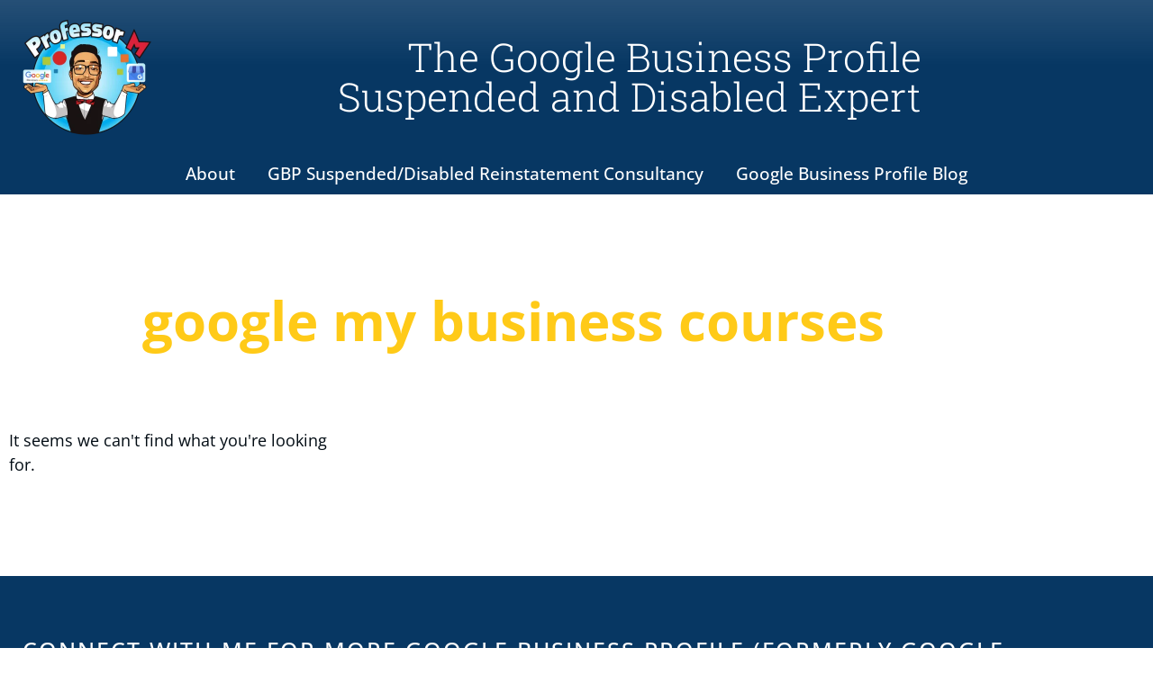

--- FILE ---
content_type: text/css
request_url: https://professorm.org/wp-content/litespeed/css/12219cf1c8d818cbb4f3f477290e8e14.css?ver=66483
body_size: -150
content:
a{color:#00acee}

--- FILE ---
content_type: text/css
request_url: https://professorm.org/wp-content/litespeed/css/b8d1333d17426c999c8e31778502dfbe.css?ver=a9bfb
body_size: 427
content:
.elementor-kit-1327{--e-global-color-primary:#073763;--e-global-color-secondary:#00ACEE;--e-global-color-text:#010B13;--e-global-color-accent:#FFFFFF;--e-global-color-2955e27a:#FFCA18;--e-global-color-253df8c3:#C8232C;--e-global-color-413e5f24:#FCFCFC;--e-global-color-7e05adc:#00ACEE;--e-global-color-bd83563:#FFCA18;--e-global-color-69fe505:#B40002;--e-global-color-066e627:#417507;--e-global-color-3f2150a:#F4BC11;--e-global-color-1f5abf0:#539D09;--e-global-typography-primary-font-family:"Open Sans";--e-global-typography-primary-font-weight:700;--e-global-typography-secondary-font-family:"Open Sans";--e-global-typography-secondary-font-weight:400;--e-global-typography-text-font-family:"Open Sans";--e-global-typography-text-font-weight:400;--e-global-typography-accent-font-family:"Open Sans";--e-global-typography-accent-font-weight:600;color:#010B13;font-size:18px}.elementor-kit-1327 e-page-transition{background-color:#FFBC7D}.elementor-kit-1327 p{margin-block-end:5px}.elementor-kit-1327 a{color:#00ACEE}.elementor-kit-1327 h1{color:var(--e-global-color-3f2150a);font-family:"Open Sans",Sans-serif;font-size:30px;font-weight:600}.elementor-kit-1327 h2{color:#084175;font-family:"Open Sans",Sans-serif;font-size:30px;font-weight:600}.elementor-kit-1327 h3{color:var(--e-global-color-1f5abf0);font-family:"Open Sans",Sans-serif;font-size:27px;font-weight:500}.elementor-kit-1327 h4{color:#066E96;font-family:"Open Sans",Sans-serif;font-size:24px;font-weight:600}.elementor-kit-1327 h5{color:#00ACEE;font-family:"Open Sans",Sans-serif;font-size:22px;font-weight:600}.elementor-kit-1327 h6{color:var(--e-global-color-secondary);font-family:"Open Sans",Sans-serif;font-size:22px;font-weight:600}.elementor-section.elementor-section-boxed>.elementor-container{max-width:1140px}.e-con{--container-max-width:1140px}.elementor-widget:not(:last-child){margin-block-end:20px}.elementor-element{--widgets-spacing:20px 20px;--widgets-spacing-row:20px;--widgets-spacing-column:20px}{}h1.entry-title{display:var(--page-title-display)}.elementor-lightbox{background-color:rgb(26 26 26 / .76)}@media(max-width:1024px){.elementor-section.elementor-section-boxed>.elementor-container{max-width:1024px}.e-con{--container-max-width:1024px}}@media(max-width:767px){.elementor-kit-1327{font-size:18px}.elementor-kit-1327 h2{font-size:20px}.elementor-kit-1327 h3{font-size:24px}.elementor-kit-1327 h4{font-size:22px}.elementor-kit-1327 h5{font-size:20px}.elementor-section.elementor-section-boxed>.elementor-container{max-width:767px}.e-con{--container-max-width:767px}}

--- FILE ---
content_type: text/css
request_url: https://professorm.org/wp-content/litespeed/css/60aae8f60117da35a6a5cf3ba3b99e14.css?ver=86376
body_size: 1320
content:
.elementor-438 .elementor-element.elementor-element-2229eeeb:not(.elementor-motion-effects-element-type-background),.elementor-438 .elementor-element.elementor-element-2229eeeb>.elementor-motion-effects-container>.elementor-motion-effects-layer{background-color:#fff0;background-image:linear-gradient(180deg,#073763E0 0%,var(--e-global-color-primary) 43%)}.elementor-438 .elementor-element.elementor-element-2229eeeb{transition:background 0.3s,border 0.3s,border-radius 0.3s,box-shadow 0.3s;z-index:2}.elementor-438 .elementor-element.elementor-element-2229eeeb>.elementor-background-overlay{transition:background 0.3s,border-radius 0.3s,opacity 0.3s}.elementor-438 .elementor-element.elementor-element-3bdb8fe8>.elementor-element-populated{transition:background 0.3s,border 0.3s,border-radius 0.3s,box-shadow 0.3s}.elementor-438 .elementor-element.elementor-element-3bdb8fe8>.elementor-element-populated>.elementor-background-overlay{transition:background 0.3s,border-radius 0.3s,opacity 0.3s}.elementor-widget-theme-site-logo .widget-image-caption{color:var(--e-global-color-text);font-family:var(--e-global-typography-text-font-family),Sans-serif;font-weight:var(--e-global-typography-text-font-weight)}.elementor-438 .elementor-element.elementor-element-f5bc282>.elementor-widget-container{margin:0 0 0 0;padding:0 0 0 0}.elementor-438 .elementor-element.elementor-element-f5bc282 img{width:150px}.elementor-bc-flex-widget .elementor-438 .elementor-element.elementor-element-5446f701.elementor-column .elementor-widget-wrap{align-items:center}.elementor-438 .elementor-element.elementor-element-5446f701.elementor-column.elementor-element[data-element_type="column"]>.elementor-widget-wrap.elementor-element-populated{align-content:center;align-items:center}.elementor-widget-heading .elementor-heading-title{font-family:var(--e-global-typography-primary-font-family),Sans-serif;font-weight:var(--e-global-typography-primary-font-weight);color:var(--e-global-color-primary)}.elementor-438 .elementor-element.elementor-element-0c4d117>.elementor-widget-container{margin:0 35px 0 35px}.elementor-438 .elementor-element.elementor-element-0c4d117{text-align:end}.elementor-438 .elementor-element.elementor-element-0c4d117 .elementor-heading-title{font-family:"Roboto Slab",Sans-serif;font-size:44px;font-weight:300;color:var(--e-global-color-accent)}.elementor-bc-flex-widget .elementor-438 .elementor-element.elementor-element-68c9233.elementor-column .elementor-widget-wrap{align-items:flex-start}.elementor-438 .elementor-element.elementor-element-68c9233.elementor-column.elementor-element[data-element_type="column"]>.elementor-widget-wrap.elementor-element-populated{align-content:flex-start;align-items:flex-start}.elementor-438 .elementor-element.elementor-element-ba3ec79>.elementor-container>.elementor-column>.elementor-widget-wrap{align-content:center;align-items:center}.elementor-438 .elementor-element.elementor-element-ba3ec79:not(.elementor-motion-effects-element-type-background),.elementor-438 .elementor-element.elementor-element-ba3ec79>.elementor-motion-effects-container>.elementor-motion-effects-layer{background-color:#fff0}.elementor-438 .elementor-element.elementor-element-ba3ec79{transition:background 0.3s,border 0.3s,border-radius 0.3s,box-shadow 0.3s;margin-top:0;margin-bottom:0;padding:0 0 0 0;z-index:2}.elementor-438 .elementor-element.elementor-element-ba3ec79>.elementor-background-overlay{transition:background 0.3s,border-radius 0.3s,opacity 0.3s}.elementor-bc-flex-widget .elementor-438 .elementor-element.elementor-element-1ceff1a.elementor-column .elementor-widget-wrap{align-items:flex-start}.elementor-438 .elementor-element.elementor-element-1ceff1a.elementor-column.elementor-element[data-element_type="column"]>.elementor-widget-wrap.elementor-element-populated{align-content:flex-start;align-items:flex-start}.elementor-438 .elementor-element.elementor-element-1ceff1a>.elementor-element-populated{padding:0 0 0 0}.elementor-widget-nav-menu .elementor-nav-menu .elementor-item{font-family:var(--e-global-typography-primary-font-family),Sans-serif;font-weight:var(--e-global-typography-primary-font-weight)}.elementor-widget-nav-menu .elementor-nav-menu--main .elementor-item{color:var(--e-global-color-text);fill:var(--e-global-color-text)}.elementor-widget-nav-menu .elementor-nav-menu--main .elementor-item:hover,.elementor-widget-nav-menu .elementor-nav-menu--main .elementor-item.elementor-item-active,.elementor-widget-nav-menu .elementor-nav-menu--main .elementor-item.highlighted,.elementor-widget-nav-menu .elementor-nav-menu--main .elementor-item:focus{color:var(--e-global-color-accent);fill:var(--e-global-color-accent)}.elementor-widget-nav-menu .elementor-nav-menu--main:not(.e--pointer-framed) .elementor-item:before,.elementor-widget-nav-menu .elementor-nav-menu--main:not(.e--pointer-framed) .elementor-item:after{background-color:var(--e-global-color-accent)}.elementor-widget-nav-menu .e--pointer-framed .elementor-item:before,.elementor-widget-nav-menu .e--pointer-framed .elementor-item:after{border-color:var(--e-global-color-accent)}.elementor-widget-nav-menu{--e-nav-menu-divider-color:var( --e-global-color-text )}.elementor-widget-nav-menu .elementor-nav-menu--dropdown .elementor-item,.elementor-widget-nav-menu .elementor-nav-menu--dropdown .elementor-sub-item{font-family:var(--e-global-typography-accent-font-family),Sans-serif;font-weight:var(--e-global-typography-accent-font-weight)}.elementor-438 .elementor-element.elementor-element-1379abe>.elementor-widget-container{background-color:#073763}.elementor-438 .elementor-element.elementor-element-1379abe{z-index:2;--e-nav-menu-horizontal-menu-item-margin:calc( 12px / 2 );--nav-menu-icon-size:40px}.elementor-438 .elementor-element.elementor-element-1379abe .elementor-menu-toggle{margin-left:auto;background-color:#073763;border-width:3px}.elementor-438 .elementor-element.elementor-element-1379abe .elementor-nav-menu .elementor-item{font-family:"Open Sans",Sans-serif;font-size:19px;font-weight:500}.elementor-438 .elementor-element.elementor-element-1379abe .elementor-nav-menu--main .elementor-item{color:#fff;fill:#fff;padding-left:12px;padding-right:12px;padding-top:13px;padding-bottom:13px}.elementor-438 .elementor-element.elementor-element-1379abe .elementor-nav-menu--main .elementor-item:hover,.elementor-438 .elementor-element.elementor-element-1379abe .elementor-nav-menu--main .elementor-item.elementor-item-active,.elementor-438 .elementor-element.elementor-element-1379abe .elementor-nav-menu--main .elementor-item.highlighted,.elementor-438 .elementor-element.elementor-element-1379abe .elementor-nav-menu--main .elementor-item:focus{color:#FFCA18;fill:#FFCA18}.elementor-438 .elementor-element.elementor-element-1379abe .elementor-nav-menu--main:not(.e--pointer-framed) .elementor-item:before,.elementor-438 .elementor-element.elementor-element-1379abe .elementor-nav-menu--main:not(.e--pointer-framed) .elementor-item:after{background-color:#00ACEE}.elementor-438 .elementor-element.elementor-element-1379abe .e--pointer-framed .elementor-item:before,.elementor-438 .elementor-element.elementor-element-1379abe .e--pointer-framed .elementor-item:after{border-color:#00ACEE}.elementor-438 .elementor-element.elementor-element-1379abe .elementor-nav-menu--main .elementor-item.elementor-item-active{color:#fff}.elementor-438 .elementor-element.elementor-element-1379abe .elementor-nav-menu--main:not(.e--pointer-framed) .elementor-item.elementor-item-active:before,.elementor-438 .elementor-element.elementor-element-1379abe .elementor-nav-menu--main:not(.e--pointer-framed) .elementor-item.elementor-item-active:after{background-color:#00acee}.elementor-438 .elementor-element.elementor-element-1379abe .e--pointer-framed .elementor-item.elementor-item-active:before,.elementor-438 .elementor-element.elementor-element-1379abe .e--pointer-framed .elementor-item.elementor-item-active:after{border-color:#00acee}.elementor-438 .elementor-element.elementor-element-1379abe .elementor-nav-menu--main:not(.elementor-nav-menu--layout-horizontal) .elementor-nav-menu>li:not(:last-child){margin-bottom:12px}.elementor-438 .elementor-element.elementor-element-1379abe .elementor-nav-menu--dropdown a,.elementor-438 .elementor-element.elementor-element-1379abe .elementor-menu-toggle{color:#FCFCFC;fill:#FCFCFC}.elementor-438 .elementor-element.elementor-element-1379abe .elementor-nav-menu--dropdown{background-color:var(--e-global-color-primary)}.elementor-438 .elementor-element.elementor-element-1379abe .elementor-nav-menu--dropdown a:hover,.elementor-438 .elementor-element.elementor-element-1379abe .elementor-nav-menu--dropdown a:focus,.elementor-438 .elementor-element.elementor-element-1379abe .elementor-nav-menu--dropdown a.elementor-item-active,.elementor-438 .elementor-element.elementor-element-1379abe .elementor-nav-menu--dropdown a.highlighted,.elementor-438 .elementor-element.elementor-element-1379abe .elementor-menu-toggle:hover,.elementor-438 .elementor-element.elementor-element-1379abe .elementor-menu-toggle:focus{color:var(--e-global-color-2955e27a)}.elementor-438 .elementor-element.elementor-element-1379abe .elementor-nav-menu--dropdown a:hover,.elementor-438 .elementor-element.elementor-element-1379abe .elementor-nav-menu--dropdown a:focus,.elementor-438 .elementor-element.elementor-element-1379abe .elementor-nav-menu--dropdown a.elementor-item-active,.elementor-438 .elementor-element.elementor-element-1379abe .elementor-nav-menu--dropdown a.highlighted{background-color:var(--e-global-color-secondary)}.elementor-438 .elementor-element.elementor-element-1379abe .elementor-nav-menu--dropdown a.elementor-item-active{color:var(--e-global-color-2955e27a);background-color:var(--e-global-color-secondary)}.elementor-438 .elementor-element.elementor-element-1379abe .elementor-nav-menu--dropdown .elementor-item,.elementor-438 .elementor-element.elementor-element-1379abe .elementor-nav-menu--dropdown .elementor-sub-item{font-family:"Open Sans",Sans-serif;font-weight:600}.elementor-438 .elementor-element.elementor-element-1379abe .elementor-nav-menu--main>.elementor-nav-menu>li>.elementor-nav-menu--dropdown,.elementor-438 .elementor-element.elementor-element-1379abe .elementor-nav-menu__container.elementor-nav-menu--dropdown{margin-top:1px!important}.elementor-438 .elementor-element.elementor-element-1379abe div.elementor-menu-toggle{color:#00acee}.elementor-438 .elementor-element.elementor-element-1379abe div.elementor-menu-toggle svg{fill:#00acee}.elementor-438 .elementor-element.elementor-element-1379abe div.elementor-menu-toggle:hover,.elementor-438 .elementor-element.elementor-element-1379abe div.elementor-menu-toggle:focus{color:#FFCA18}.elementor-438 .elementor-element.elementor-element-1379abe div.elementor-menu-toggle:hover svg,.elementor-438 .elementor-element.elementor-element-1379abe div.elementor-menu-toggle:focus svg{fill:#FFCA18}.elementor-438 .elementor-element.elementor-element-1379abe .elementor-menu-toggle:hover,.elementor-438 .elementor-element.elementor-element-1379abe .elementor-menu-toggle:focus{background-color:#fff0}.elementor-theme-builder-content-area{height:400px}.elementor-location-header:before,.elementor-location-footer:before{content:"";display:table;clear:both}@media(max-width:1024px){.elementor-438 .elementor-element.elementor-element-f5bc282 img{width:100%;max-width:100%}}@media(min-width:768px){.elementor-438 .elementor-element.elementor-element-3bdb8fe8{width:15%}.elementor-438 .elementor-element.elementor-element-5446f701{width:68.45%}.elementor-438 .elementor-element.elementor-element-68c9233{width:15.882%}}@media(max-width:767px){.elementor-438 .elementor-element.elementor-element-3bdb8fe8{width:35%}.elementor-438 .elementor-element.elementor-element-f5bc282{text-align:start}.elementor-438 .elementor-element.elementor-element-f5bc282 img{width:150px}.elementor-438 .elementor-element.elementor-element-5446f701{width:65%}.elementor-438 .elementor-element.elementor-element-5446f701>.elementor-widget-wrap>.elementor-widget:not(.elementor-widget__width-auto):not(.elementor-widget__width-initial):not(:last-child):not(.elementor-absolute){margin-block-end::0}.elementor-438 .elementor-element.elementor-element-0c4d117>.elementor-widget-container{margin:0 0 0 0}.elementor-438 .elementor-element.elementor-element-0c4d117 .elementor-heading-title{font-size:20px}.elementor-438 .elementor-element.elementor-element-68c9233{width:65%}.elementor-438 .elementor-element.elementor-element-68c9233>.elementor-widget-wrap>.elementor-widget:not(.elementor-widget__width-auto):not(.elementor-widget__width-initial):not(:last-child):not(.elementor-absolute){margin-block-end::0}.elementor-438 .elementor-element.elementor-element-1ceff1a{width:100%}.elementor-bc-flex-widget .elementor-438 .elementor-element.elementor-element-1ceff1a.elementor-column .elementor-widget-wrap{align-items:center}.elementor-438 .elementor-element.elementor-element-1ceff1a.elementor-column.elementor-element[data-element_type="column"]>.elementor-widget-wrap.elementor-element-populated{align-content:center;align-items:center}.elementor-438 .elementor-element.elementor-element-1ceff1a.elementor-column>.elementor-widget-wrap{justify-content:center}.elementor-438 .elementor-element.elementor-element-1ceff1a>.elementor-widget-wrap>.elementor-widget:not(.elementor-widget__width-auto):not(.elementor-widget__width-initial):not(:last-child):not(.elementor-absolute){margin-block-end::0}.elementor-438 .elementor-element.elementor-element-1379abe>.elementor-widget-container{margin:0 0 0 0;padding:5px 5px 5px 5px}}

--- FILE ---
content_type: text/css
request_url: https://professorm.org/wp-content/litespeed/css/dc6d6afda4e9949cd34d7f224b405d38.css?ver=c1abf
body_size: 919
content:
.elementor-52 .elementor-element.elementor-element-3b3ffb06:not(.elementor-motion-effects-element-type-background),.elementor-52 .elementor-element.elementor-element-3b3ffb06>.elementor-motion-effects-container>.elementor-motion-effects-layer{background-color:#073763}.elementor-52 .elementor-element.elementor-element-3b3ffb06{overflow:hidden;transition:background 0.3s,border 0.3s,border-radius 0.3s,box-shadow 0.3s;padding:60px 0 60px 0}.elementor-52 .elementor-element.elementor-element-3b3ffb06>.elementor-background-overlay{transition:background 0.3s,border-radius 0.3s,opacity 0.3s}.elementor-widget-heading .elementor-heading-title{font-family:var(--e-global-typography-primary-font-family),Sans-serif;font-weight:var(--e-global-typography-primary-font-weight);color:var(--e-global-color-primary)}.elementor-52 .elementor-element.elementor-element-3466ec2e>.elementor-widget-container{margin:0 0 25px 0}.elementor-52 .elementor-element.elementor-element-3466ec2e{text-align:center}.elementor-52 .elementor-element.elementor-element-3466ec2e .elementor-heading-title{font-size:25px;font-weight:500;text-transform:uppercase;letter-spacing:2px;color:#fcfcfc}.elementor-52 .elementor-element.elementor-element-99755d7{--grid-template-columns:repeat(0, auto);--icon-size:56px;--grid-column-gap:45px;--grid-row-gap:0px}.elementor-52 .elementor-element.elementor-element-99755d7 .elementor-widget-container{text-align:center}.elementor-52 .elementor-element.elementor-element-99755d7 .elementor-social-icon{background-color:#fff0;--icon-padding:0.2em}.elementor-52 .elementor-element.elementor-element-99755d7 .elementor-social-icon i{color:#FFCA18}.elementor-52 .elementor-element.elementor-element-99755d7 .elementor-social-icon svg{fill:#FFCA18}.elementor-52 .elementor-element.elementor-element-99755d7 .elementor-social-icon:hover i{color:#fcfcfc}.elementor-52 .elementor-element.elementor-element-99755d7 .elementor-social-icon:hover svg{fill:#fcfcfc}.elementor-52 .elementor-element.elementor-element-ad240b2:not(.elementor-motion-effects-element-type-background),.elementor-52 .elementor-element.elementor-element-ad240b2>.elementor-motion-effects-container>.elementor-motion-effects-layer{background-color:#00ACEE}.elementor-52 .elementor-element.elementor-element-ad240b2{overflow:hidden;transition:background 0.3s,border 0.3s,border-radius 0.3s,box-shadow 0.3s;padding:25px 0 0 0}.elementor-52 .elementor-element.elementor-element-ad240b2>.elementor-background-overlay{transition:background 0.3s,border-radius 0.3s,opacity 0.3s}.elementor-52 .elementor-element.elementor-element-ad240b2>.elementor-shape-top .elementor-shape-fill{fill:#073763}.elementor-52 .elementor-element.elementor-element-ad240b2>.elementor-shape-top svg{width:calc(293% + 1.3px)}.elementor-52 .elementor-element.elementor-element-4caf453:not(.elementor-motion-effects-element-type-background),.elementor-52 .elementor-element.elementor-element-4caf453>.elementor-motion-effects-container>.elementor-motion-effects-layer{background-color:#073763}.elementor-52 .elementor-element.elementor-element-4caf453{overflow:hidden;transition:background 0.3s,border 0.3s,border-radius 0.3s,box-shadow 0.3s}.elementor-52 .elementor-element.elementor-element-4caf453>.elementor-background-overlay{transition:background 0.3s,border-radius 0.3s,opacity 0.3s}.elementor-widget-icon-list .elementor-icon-list-item:not(:last-child):after{border-color:var(--e-global-color-text)}.elementor-widget-icon-list .elementor-icon-list-icon i{color:var(--e-global-color-primary)}.elementor-widget-icon-list .elementor-icon-list-icon svg{fill:var(--e-global-color-primary)}.elementor-widget-icon-list .elementor-icon-list-item>.elementor-icon-list-text,.elementor-widget-icon-list .elementor-icon-list-item>a{font-family:var(--e-global-typography-text-font-family),Sans-serif;font-weight:var(--e-global-typography-text-font-weight)}.elementor-widget-icon-list .elementor-icon-list-text{color:var(--e-global-color-secondary)}.elementor-52 .elementor-element.elementor-element-9434820 .elementor-icon-list-icon i{transition:color 0.3s}.elementor-52 .elementor-element.elementor-element-9434820 .elementor-icon-list-icon svg{transition:fill 0.3s}.elementor-52 .elementor-element.elementor-element-9434820{--e-icon-list-icon-size:14px;--icon-vertical-offset:0px}.elementor-52 .elementor-element.elementor-element-9434820 .elementor-icon-list-text{color:#FCFCFC;transition:color 0.3s}.elementor-52 .elementor-element.elementor-element-9434820 .elementor-icon-list-item:hover .elementor-icon-list-text{color:#FFCA18}.elementor-52 .elementor-element.elementor-element-23490be{text-align:center}.elementor-52 .elementor-element.elementor-element-23490be .elementor-heading-title{font-size:.8vw;color:#00acee}.elementor-theme-builder-content-area{height:400px}.elementor-location-header:before,.elementor-location-footer:before{content:"";display:table;clear:both}@media(min-width:768px){.elementor-52 .elementor-element.elementor-element-89dc374{width:75%}.elementor-52 .elementor-element.elementor-element-9a4b19d{width:24.957%}}@media(max-width:1024px){.elementor-52 .elementor-element.elementor-element-3b3ffb06{padding:40px 20px 40px 20px}.elementor-52 .elementor-element.elementor-element-99755d7>.elementor-widget-container{padding:40px 0 0 0}.elementor-52 .elementor-element.elementor-element-ad240b2{padding:60px 20px 60px 20px}}@media(max-width:767px){.elementor-52 .elementor-element.elementor-element-3b3ffb06{padding:30px 20px 30px 20px}.elementor-52 .elementor-element.elementor-element-3466ec2e .elementor-heading-title{line-height:1.2em}.elementor-52 .elementor-element.elementor-element-99755d7 .elementor-widget-container{text-align:center}.elementor-52 .elementor-element.elementor-element-99755d7>.elementor-widget-container{padding:0 0 0 0}.elementor-52 .elementor-element.elementor-element-99755d7{--icon-size:70px;--grid-column-gap:7px}.elementor-52 .elementor-element.elementor-element-99755d7 .elementor-social-icon{--icon-padding:0.1em}.elementor-52 .elementor-element.elementor-element-ad240b2>.elementor-shape-top svg{height:10px}.elementor-52 .elementor-element.elementor-element-ad240b2{padding:50px 20px 50px 20px}.elementor-52 .elementor-element.elementor-element-1c1660e4{width:100%}.elementor-52 .elementor-element.elementor-element-1c1660e4>.elementor-widget-wrap>.elementor-widget:not(.elementor-widget__width-auto):not(.elementor-widget__width-initial):not(:last-child):not(.elementor-absolute){margin-block-end::10px}.elementor-52 .elementor-element.elementor-element-23490be .elementor-heading-title{font-size:10px}.elementor-bc-flex-widget .elementor-52 .elementor-element.elementor-element-9a4b19d.elementor-column .elementor-widget-wrap{align-items:center}.elementor-52 .elementor-element.elementor-element-9a4b19d.elementor-column.elementor-element[data-element_type="column"]>.elementor-widget-wrap.elementor-element-populated{align-content:center;align-items:center}.elementor-52 .elementor-element.elementor-element-9a4b19d.elementor-column>.elementor-widget-wrap{justify-content:center}}

--- FILE ---
content_type: text/css
request_url: https://professorm.org/wp-content/litespeed/css/0f2d47ff3680cbaebaa619273c856a30.css?ver=fdb20
body_size: 615
content:
.elementor-2342 .elementor-element.elementor-element-7c0b95cf{padding:100px 0 100px 0}.elementor-widget-heading .elementor-heading-title{font-family:var(--e-global-typography-primary-font-family),Sans-serif;font-weight:var(--e-global-typography-primary-font-weight);color:var(--e-global-color-primary)}.elementor-2342 .elementor-element.elementor-element-0be2cf1{text-align:center}.elementor-2342 .elementor-element.elementor-element-0be2cf1 .elementor-heading-title{font-size:60px;color:#FFCA18}.elementor-2342 .elementor-element.elementor-element-7f7b500{--spacer-size:15px}.elementor-2342 .elementor-element.elementor-element-bf4f326 .elementor-heading-title{font-family:"Open Sans",Sans-serif;font-size:25px;font-weight:700;line-height:1.2em}.elementor-widget-archive-posts .elementor-button{background-color:var(--e-global-color-accent);font-family:var(--e-global-typography-accent-font-family),Sans-serif;font-weight:var(--e-global-typography-accent-font-weight)}.elementor-widget-archive-posts .elementor-post__title,.elementor-widget-archive-posts .elementor-post__title a{color:var(--e-global-color-secondary);font-family:var(--e-global-typography-primary-font-family),Sans-serif;font-weight:var(--e-global-typography-primary-font-weight)}.elementor-widget-archive-posts .elementor-post__meta-data{font-family:var(--e-global-typography-secondary-font-family),Sans-serif;font-weight:var(--e-global-typography-secondary-font-weight)}.elementor-widget-archive-posts .elementor-post__excerpt p{font-family:var(--e-global-typography-text-font-family),Sans-serif;font-weight:var(--e-global-typography-text-font-weight)}.elementor-widget-archive-posts .elementor-post__read-more{color:var(--e-global-color-accent)}.elementor-widget-archive-posts a.elementor-post__read-more{font-family:var(--e-global-typography-accent-font-family),Sans-serif;font-weight:var(--e-global-typography-accent-font-weight)}.elementor-widget-archive-posts .elementor-post__card .elementor-post__badge{background-color:var(--e-global-color-accent);font-family:var(--e-global-typography-accent-font-family),Sans-serif;font-weight:var(--e-global-typography-accent-font-weight)}.elementor-widget-archive-posts .elementor-pagination{font-family:var(--e-global-typography-secondary-font-family),Sans-serif;font-weight:var(--e-global-typography-secondary-font-weight)}.elementor-widget-archive-posts .e-load-more-message{font-family:var(--e-global-typography-secondary-font-family),Sans-serif;font-weight:var(--e-global-typography-secondary-font-weight)}.elementor-widget-archive-posts .elementor-posts-nothing-found{color:var(--e-global-color-text);font-family:var(--e-global-typography-text-font-family),Sans-serif;font-weight:var(--e-global-typography-text-font-weight)}.elementor-2342 .elementor-element.elementor-element-48dff0b{--grid-row-gap:35px;--grid-column-gap:30px}.elementor-2342 .elementor-element.elementor-element-48dff0b>.elementor-widget-container{padding:35px 0 0 0}.elementor-2342 .elementor-element.elementor-element-48dff0b .elementor-posts-container .elementor-post__thumbnail{padding-bottom:calc(0.5 * 100%)}.elementor-2342 .elementor-element.elementor-element-48dff0b:after{content:"0.5"}.elementor-2342 .elementor-element.elementor-element-48dff0b .elementor-post__thumbnail__link{width:100%}.elementor-2342 .elementor-element.elementor-element-48dff0b .elementor-post__meta-data span+span:before{content:"///"}.elementor-2342 .elementor-element.elementor-element-48dff0b.elementor-posts--thumbnail-left .elementor-post__thumbnail__link{margin-right:20px}.elementor-2342 .elementor-element.elementor-element-48dff0b.elementor-posts--thumbnail-right .elementor-post__thumbnail__link{margin-left:20px}.elementor-2342 .elementor-element.elementor-element-48dff0b.elementor-posts--thumbnail-top .elementor-post__thumbnail__link{margin-bottom:20px}.elementor-2342 .elementor-element.elementor-element-48dff0b .elementor-post__title,.elementor-2342 .elementor-element.elementor-element-48dff0b .elementor-post__title a{color:var(--e-global-color-primary)}.elementor-2342 .elementor-element.elementor-element-48dff0b .elementor-post__excerpt p{color:var(--e-global-color-text)}.elementor-2342 .elementor-element.elementor-element-48dff0b .elementor-pagination{text-align:center;font-family:"Kalam",Sans-serif;font-weight:600}.elementor-2342 .elementor-element.elementor-element-48dff0b .elementor-pagination .page-numbers:not(.dots){color:var(--e-global-color-primary)}.elementor-2342 .elementor-element.elementor-element-48dff0b .elementor-pagination a.page-numbers:hover{color:var(--e-global-color-secondary)}.elementor-2342 .elementor-element.elementor-element-48dff0b .elementor-pagination .page-numbers.current{color:var(--e-global-color-secondary)}body:not(.rtl) .elementor-2342 .elementor-element.elementor-element-48dff0b .elementor-pagination .page-numbers:not(:first-child){margin-left:calc(10px/2)}body:not(.rtl) .elementor-2342 .elementor-element.elementor-element-48dff0b .elementor-pagination .page-numbers:not(:last-child){margin-right:calc(10px/2)}body.rtl .elementor-2342 .elementor-element.elementor-element-48dff0b .elementor-pagination .page-numbers:not(:first-child){margin-right:calc(10px/2)}body.rtl .elementor-2342 .elementor-element.elementor-element-48dff0b .elementor-pagination .page-numbers:not(:last-child){margin-left:calc(10px/2)}@media(max-width:1024px){.elementor-2342 .elementor-element.elementor-element-7c0b95cf{padding:100px 25px 100px 25px}.elementor-2342 .elementor-element.elementor-element-46aaec9f>.elementor-element-populated{padding:0 0 0 0}}@media(max-width:767px){.elementor-2342 .elementor-element.elementor-element-7c0b95cf{padding:50px 15px 50px 15px}.elementor-2342 .elementor-element.elementor-element-0be2cf1 .elementor-heading-title{font-size:45px}.elementor-2342 .elementor-element.elementor-element-48dff0b .elementor-posts-container .elementor-post__thumbnail{padding-bottom:calc(0.5 * 100%)}.elementor-2342 .elementor-element.elementor-element-48dff0b:after{content:"0.5"}.elementor-2342 .elementor-element.elementor-element-48dff0b .elementor-post__thumbnail__link{width:100%}}

--- FILE ---
content_type: text/css
request_url: https://professorm.org/wp-content/litespeed/css/6b6ee51bf9e799e591353d039611e7f0.css?ver=2b26d
body_size: 442
content:
.elementor-3473 .elementor-element.elementor-element-1c54fdd:not(.elementor-motion-effects-element-type-background),.elementor-3473 .elementor-element.elementor-element-1c54fdd>.elementor-motion-effects-container>.elementor-motion-effects-layer{background-color:#00ACEE}.elementor-3473 .elementor-element.elementor-element-1c54fdd{transition:background 0.3s,border 0.3s,border-radius 0.3s,box-shadow 0.3s;margin-top:0;margin-bottom:0;padding:5px 5px 5px 5px}.elementor-3473 .elementor-element.elementor-element-1c54fdd>.elementor-background-overlay{transition:background 0.3s,border-radius 0.3s,opacity 0.3s}.elementor-3473 .elementor-element.elementor-element-7ccf7f2:not(.elementor-motion-effects-element-type-background)>.elementor-widget-wrap,.elementor-3473 .elementor-element.elementor-element-7ccf7f2>.elementor-widget-wrap>.elementor-motion-effects-container>.elementor-motion-effects-layer{background-color:var(--e-global-color-primary)}.elementor-3473 .elementor-element.elementor-element-7ccf7f2>.elementor-element-populated,.elementor-3473 .elementor-element.elementor-element-7ccf7f2>.elementor-element-populated>.elementor-background-overlay,.elementor-3473 .elementor-element.elementor-element-7ccf7f2>.elementor-background-slideshow{border-radius:5px 5px 5px 5px}.elementor-3473 .elementor-element.elementor-element-7ccf7f2>.elementor-element-populated{transition:background 0.3s,border 0.3s,border-radius 0.3s,box-shadow 0.3s}.elementor-3473 .elementor-element.elementor-element-7ccf7f2>.elementor-element-populated>.elementor-background-overlay{transition:background 0.3s,border-radius 0.3s,opacity 0.3s}.elementor-widget-heading .elementor-heading-title{font-family:var(--e-global-typography-primary-font-family),Sans-serif;font-weight:var(--e-global-typography-primary-font-weight);color:var(--e-global-color-primary)}.elementor-3473 .elementor-element.elementor-element-6d6355a5{text-align:center}.elementor-3473 .elementor-element.elementor-element-6d6355a5 .elementor-heading-title{font-family:"Helvetica",Sans-serif;font-size:21px;text-transform:uppercase;line-height:1.2em;color:#fff}#elementor-popup-modal-3473 .dialog-widget-content{animation-duration:1.2s;border-style:solid;border-width:13px 13px 13px 13px;border-color:var(--e-global-color-2955e27a);box-shadow:2px 8px 23px 3px rgb(0 0 0 / .2)}#elementor-popup-modal-3473{background-color:rgb(0 0 0 / .8);justify-content:center;align-items:center;pointer-events:all}#elementor-popup-modal-3473 .dialog-message{width:640px;height:auto;padding:5px 5px 5px 5px}#elementor-popup-modal-3473 .dialog-close-button{display:flex;font-size:25px}@media(max-width:767px){.elementor-3473 .elementor-element.elementor-element-1c54fdd{padding:5px 5px 5px 5px}.elementor-3473 .elementor-element.elementor-element-7ccf7f2>.elementor-element-populated{margin:0 0 0 0;--e-column-margin-right:0px;--e-column-margin-left:0px;padding:5px 5px 5px 5px}#elementor-popup-modal-3473 .dialog-message{width:314px}}

--- FILE ---
content_type: text/plain
request_url: https://www.google-analytics.com/j/collect?v=1&_v=j102&a=469797387&t=pageview&_s=1&dl=https%3A%2F%2Fprofessorm.org%2Ftag%2Fgoogle-my-business-courses%2F&ul=en-us%40posix&dt=Google%20My%20Business%20Courses%20%E2%80%93%20Professor%20M%20-%20The%20Google%20Business%20Profile%20Suspended%20And%20Disabled%20Expert&sr=1280x720&vp=1280x720&_u=YEBAAEABAAAAACAAI~&jid=2100187347&gjid=2134175291&cid=442392308.1769003537&tid=UA-152875504-5&_gid=52556881.1769003537&_r=1&_slc=1&gtm=45He61g1n81NJJV4LVv831825326za200zd831825326&gcd=13l3l3l3l1l1&dma=0&tag_exp=103116026~103200004~104527907~104528501~104684208~104684211~105391253~115616986~115938466~115938468~116682876~117041588~117091819&z=2041887537
body_size: -450
content:
2,cG-2VGEWERPMG